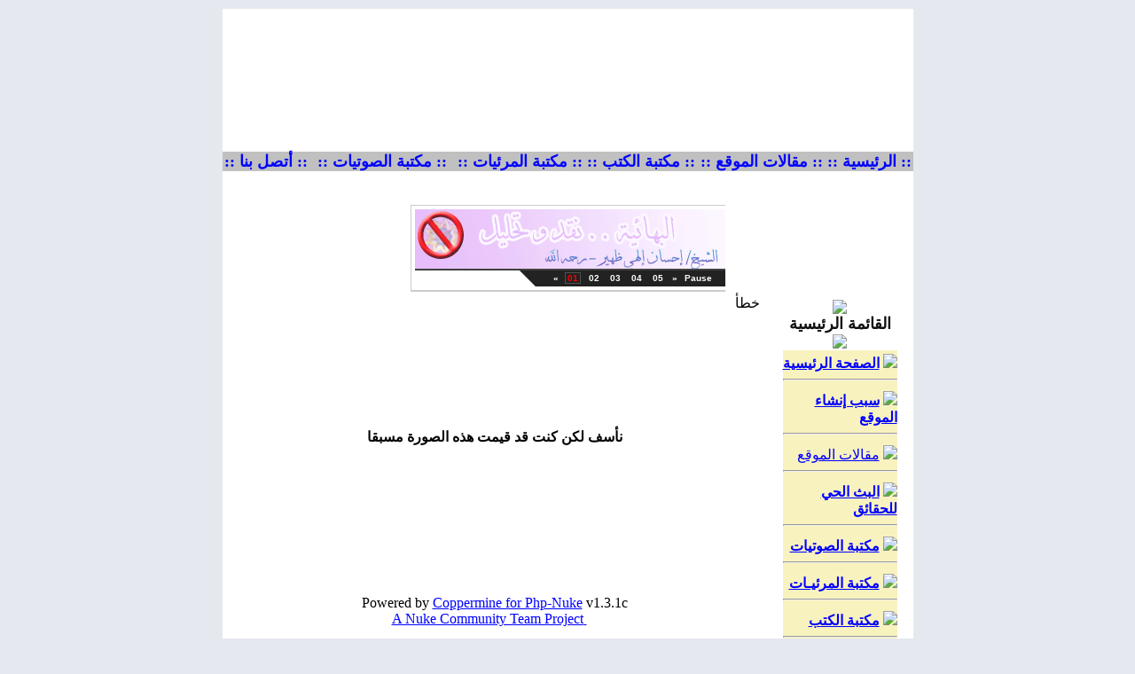

--- FILE ---
content_type: text/html
request_url: http://anti-bahai.com/site/modules.php?name=coppermine&file=ratepic&pic=32&rate=3
body_size: 28245
content:
<!DOCTYPE HTML PUBLIC "-//W3C//DTD HTML 4.01 Transitional//EN">
<html dir="rtl">
<head>
<title>Anti Bahai Website - شبكة البهائية في الميزان - ضد البهائية - ضد الدين البهائي - ضد بهاء الله - ضد حضرة الباب - ضد الكتاب الاقدس - ضد عبد البهاء -  ضد عباس افندي - ضد شوقي رباني - Anti Bahaullah - Anti Bahai Religion - Anti Abdul-Baha > ألبوم الصور</title>
<META HTTP-EQUIV="Content-Type" CONTENT="text/html; charset=windows-1256">
<META HTTP-EQUIV="EXPIRES" CONTENT="0">
<META NAME="RESOURCE-TYPE" CONTENT="DOCUMENT">
<META NAME="DISTRIBUTION" CONTENT="GLOBAL">
<META NAME="AUTHOR" CONTENT="Anti Bahai Website - شبكة البهائية في الميزان - ضد البهائية - ضد الدين البهائي - ضد بهاء الله - ضد حضرة الباب - ضد الكتاب الاقدس - ضد عبد البهاء -  ضد عباس افندي - ضد شوقي رباني - Anti Bahaullah - Anti Bahai Religion - Anti Abdul-Baha">
<META NAME="COPYRIGHT" CONTENT="Copyright (c) by Anti Bahai Website - شبكة البهائية في الميزان - ضد البهائية - ضد الدين البهائي - ضد بهاء الله - ضد حضرة الباب - ضد الكتاب الاقدس - ضد عبد البهاء -  ضد عباس افندي - ضد شوقي رباني - Anti Bahaullah - Anti Bahai Religion - Anti Abdul-Baha">
<META NAME="KEYWORDS" CONTENT="Bahai, Baha'i, Bahais, Baha'is, Baha'u'llah, Bahaullah, Bab, Baha'i Faith, Bahaism, bahai religion, bahi, bhai, God, Bahai Faith, Bahai, Bahais, Bahaullah, The Bab, Bab, Abdul-Baha, Baha, Shoghi Effendi, Baha'i Faith, Baha'is, Baha'I, Glory, Glory of GOD, religion, Faith, Peace, Unity, unity, unite, people, writings, Bahai Writings, religion, religious, magazine, spiritual, spirit, spirituality, prayers, prayer, theology, Haifa, Akka, Arabic, Farsi, Persian, Aqdas, Iqan, Hidden Words, Bahai Laws, Spanish, espanol, los baha'is, la fe baha'i, Los Baha'is, Arabic Prayers, Baha'i Prayers, Meditations, Baha'i Faith, Spirit, spiritual, pray, meditate, Islam, muslim, Bahaullah, Muhammad, Jesus, Moses, Christianti, Babi, Moslem, Mohammad, Muhammed, PBUH, salam, prophecy, nabi, rasool, judgment, imam, Mahdi, Qa'im, qiyama, baha, ummah, Quran, Qur'an, Koran, covenant, shi'a, shiite, sunni, women, equality, nation, Arab, Iran, Arabic, Iranian, Persian, salat, prayer, fasting, haj, zakat, shahada, Baha'i in britain, Bah, the bab, bab, Munajat, Almunajat, Christianti, Bab, United Nations, unify, humanist, world, federal, system, peace, Islam, Muslims, Muhammad, Bab, manifestation, God, Maitreya, Buddha, Krishna, Buddhist, Hindus, Quran, Efendi, Judaism, Christianity, Universal, House, Justice, اسلام, مسلم, سلام, حنيف, قيامة, بهاء, بهائي, بهائية, البهائية, سماوي, دين, أديان ,الأديان السماوية, قرآن, رسول, نبي,
 أحكام, مساواة, عدالة, صوم, صلاة, حج, زكاة, سنة, سني, شيعة, شيعي, ايران, عرب, عربي, الدين البهائي, بهاء الله, إبراهيم, موسى, بوذا,
 كريشنا, زردشت, عيسى ومحمد, الله, الله عز وجل, الديانة البهائية, الدين البهائي, دين, بهائي, بهائية, حضرة بهاءالله , بهاءالله, حضرة الباب,
 سيدنا محمد عليه الصلاة والسلام, سيدنا المسيح عليه السلام , سيدنا موسى عليه السلام, سيدنا ابراهيم عليه السلام, الديانات السماوية, الاسلام ,
 المسيحية, اليهودية , البوذية, مسلم, مسيحي, يهودي, بوذي, الكتب السماوية, كتب سماوية, الكتابات البهائية, الكتب البهائية, الايات البهائية,
 الكتب المنزلة, الالواح المباركة , الكتاب الاقدس, الايقان, البيان, الكلمات الالهية, الادعية المباركة, الدعاء, الصلاة, الصوم , الحج, القرآن الكريم, القران,
 الانجيل, التعاليم الالهيه, المقدسات البهائية, بيت العدل الاعظم , النور الالهي, الدين البهائي, الديانه البهائيه, المناجاة, بهائي, بهائيون, الديانات السماوية, الله,
 الله سبحانه وتعالى, الرب السماوي, الرب, رب,الهي , ياالهي, مناجاة, تأمل, يتأمل, دعاء, الدعاء, الدعوات, صلاة, الصلاة, صلاوات, صلى, تضرع 
, ابتهال, طلب, عون, صيام, حج, مسجد, دين, ديانة بهائية, الديانه البهائيه, رسول, الرسول, رسل, مرسلين, نبي, 
انبياء, مبشر, تبشير, المسيح, يسوع, قسيس, كنيسه, يوحنا, المعمدان, خاخام, المبكى, تعميد, قداس, مناولة, 
اعتراف, جامع, جامعة, الاسلام, السلام, يتلو, ايه, اية, آيه, آية, سورة, سور, مزمار, مزامير, مزمور, الاب, الآب, الروح,
روح القدس, الجنة, جنة, النار, نار, الركوع, ركوع, السجود, سجود, الخشوع, خاشع, الاصحاح, اصحاح, 
داوود, بوذية, هندوس, زردشت, اسلام, مسلم, مسلمة, ابراهيم, سيدنا, محمد, بهاءالله, بهاء الله, عبد, عبدالبهاء, 
عبد البهاء, شوقي, شوقي رباني, حضرة الباب, الباب, باب, عباس, عباس افندي, المهدي, الموعود السماوي,
 الموعود, الجنة, النار, جهنم, القائم, لوح, الواح, ابونا, ابانا, عيسى, خوري, مريم, العذراء, قداس, رمضان, العبادة, العبودية,
يتعبد, وضوء, يتوضأ, الوضوء, شريعة, اسلامية, قرآن, القرآن الكريم, حديث, الحديث النبوي الشريف, حنفي, شيعي, 
الشيعة, السنة, سني, الامام, امام, علي, فاطمة, عائشة, سيدنا علي كرم الله وجهه, حسن, الحسن, حسين, الحسين, 
آل, آذان, القدر, عرج, المعراج, الاولى, الاخرة, القيامة, السجود, الركوع, ركعة, مقدس, روحاني, الروح, روح, 
عربي, عربية, عرب, العربي, اللغة العربية, عهد وميثاق, يا رب, يا ربي, اثار, آثار, الأثار البهائهية, حيفا, عكا, 
الاراضي المقدسة, اسلام, مسلم, سلام, حنيف, قيامة, بهاء, بهائي, بهائية, البهائية, سماوي, دين, أديان, الأديان السماوية,
 قرآن, رسول, نبي, أحكام, مساواة, عدالة, صوم, صلاة, حج, زكاة, سنة, سني, شيعة, شيعي, ايران, عرب, عربي
الدين البهائي , الديانه البهائيه , المناجاة , بهائي , بهائيون , الديانات السماوية , الله , الله سبحانه وتعالى , الرب السماوي ,
 الرب , رب , اله , الهنا , الهي , ياالهي , مناجاة , تأمل, يتأمل , دعاء , الدعاء , الدعوات , صلاة , الصلاة , صلاوات ,
 صلى , تضرع , ابتهال , طلب , عون , صيام , حج , مسجد , دين , ديانة بهائية , الديانه البهائيه , رسول , الرسول , رسل ,
 مرسلين , نبي , انبياء , مبشر , تبشير , المسيح , يسوع , قسيس , كنيسه , يوحنا , المعمدان , خاخام , المبكى , تعميد ,
 قداس , مناولة , اعتراف , جامع , جامعة , الاسلام , السلام , يتلو , ايه , اية , آيه , آية , سورة , سور , مزمار , مزامير ,
 مزمور , الاب , الآب , الروح , روح القدس , الجنة , جنة , النار , نار , الركوع , ركوع , السجود , سجود , الخشوع ,
 خاشع , الاصحاح , اصحاح , داوود , بوذية , هندوس , زردشت , اسلام , مسلم , مسلمة , ابراهيم , سيدنا , محمد ,
 بهاءالله , بهاء الله , عبد , عبدالبهاء , عبد البهاء , شوقي , شوقي رباني , حضرة الباب , الباب , باب , عباس ,
 عباس افندي , المهدي , الموعود السماوي , الموعود , الجنة , النار , جهنم , القائم , لوح , الواح , ابونا , ابانا ,
 عيسى , خوري , مريم , العذراء , قداس , رمضان , العبادة , العبودية , يتعبد , وضوء , يتوضأ , الوضوء , شريعة ,
 اسلامية , قرآن , القرآن الكريم , حديث , الحديث النبوي الشريف , حنفي , شيعي , الشيعة , السنة , سني , الامام , امام ,
 علي , فاطمة , عائشة , سيدنا علي كرم الله وجهه , حسن , الحسن , حسين , الحسين , آل , آذان , القدر , عرج , المعراج ,
 الاولى , الاخرة , القيامة , السجود , الركوع , ركعة , مقدس , روحاني , الروح , روح , عربي , عربية , عرب , العربي ,
 اللغة العربية , عهد وميثاق , يا رب , يا ربي , اثار , آثار , الأثار البهائهية , حيفا , عكا , الاراضي المقدسة 
">
<META NAME="DESCRIPTION" CONTENT="شبكة البهائية فى الميزان لكشف حقيقة البهائية The official presence of the anti Bahai Faith on the Web . A body of authentic material presented by the anti Bahai International Community . What is the anti Bahai Faith and who is Baha ullah?">
<META NAME="ROBOTS" CONTENT="INDEX, FOLLOW">
<META NAME="REVISIT-AFTER" CONTENT="1 DAYS">
<META NAME="RATING" CONTENT="GENERAL">
<META NAME="GENERATOR" CONTENT="PHP-Nuke Copyright (c) 2007 by Francisco Burzi. This is free software, and you may redistribute it under the GPL (http://phpnuke.org/files/gpl.txt). PHP-Nuke comes with absolutely no warranty, for details, see the license (http://phpnuke.org/files/gpl.txt).">
<!-- tinyMCE -->
			<script language="javascript" type="text/javascript" src="includes/tiny_mce/tiny_mce.js"></script>
			<script language="javascript" type="text/javascript">
		   	tinyMCE.init({
	      		mode : "textareas",
				theme : "advanced",
				language : "",
				force_p_newlines: "false",
				force_br_newlines: "true"
		   	});
			</script>
			<!-- /tinyMCE --><script type="text/javascript">
<!--
function openwindow(){
	window.open ("modules/coppermine/copyright.php","Copyright","toolbar=no,location=no,directories=no,status=no,scrollbars=yes,resizable=no,copyhistory=no,width=400,height=200");
}
//-->
</SCRIPT>

<link rel="alternate" type="application/rss+xml" title="RSS" href="backend.php">
<LINK REL="StyleSheet" HREF="themes/Athena/style/style.css" TYPE="text/css">





</head>

<body bgcolor="#E5E8EE" text="#000000" leftmargin="10" topmargin="10" marginwidth="10" marginheight="10">
<html dir="ltr">

<meta http-equiv="Content-Type" content="text/html; charset=windows-1256">
<meta http-equiv="Content-Language" content="ar-eg">
<meta name="GENERATOR" content="Microsoft FrontPage 5.0">
<meta name="ProgId" content="FrontPage.Editor.Document">


<body link="#0000FF" vlink="#0000FF" alink="#008000" bgcolor="#FFFFFF">

<table cellpadding="0" cellspacing="0" width="779" border="0" align="center" bgcolor="#ffffff" height="161">
<tr>
<td height="161" colspan="6">
  <object classid="clsid:D27CDB6E-AE6D-11CF-96B8-444553540000" id="obj1" codebase="http://download.macromedia.com/pub/shockwave/cabs/flash/swflash.cab#version=6,0,40,0" border="0" width="779" height="161">
	<param name="movie" value="http://www.anti-bahai.com/site/themes/Athena/flash/3103.swf">
	<param name="quality" value="High">
	<embed src="http://www.anti-bahai.com/site/themes/Athena/flash/3103.swf" pluginspage="http://www.macromedia.com/go/getflashplayer" type="application/x-shockwave-flash" name="obj1" width="779" height="161"></object>
</td>
</tr>
<tr>
<td bgcolor="#C0C0C0" height="15" dir="ltr" align="center" bordercolor="#FFFF00">
  <b><a href="http://www.anti-bahai.com/site" style="text-decoration: none">
  <font size="4">:: الرئيسية ::</font></a></b></td>
<td bgcolor="#C0C0C0" height="15" dir="ltr" align="center" bordercolor="#FFFF00">
  <b>
  <a href="http://www.anti-bahai.com/site/modules.php?name=Mygroups&gid=1" style="text-decoration: none">
  <font size="4">:: مقالات الموقع ::</font></a></b></td>
<td bgcolor="#C0C0C0" height="15" dir="ltr" align="center" bordercolor="#FFFF00">
  <b>
  <a href="http://www.anti-bahai.com/site/modules.php?name=myBooks2" style="text-decoration: none">
  <font size="4">:: مكتبة الكتب ::</font></a></b></td>
<td bgcolor="#C0C0C0" height="15" dir="ltr" align="center" bordercolor="#FFFF00">
  <b>
  <a href="http://www.anti-bahai.com/site/modules.php?name=IslamicMedia" style="text-decoration: none">
  <font size="4">&nbsp;:: مكتبة المرئيات ::</font></a></b></td>
<td bgcolor="#C0C0C0" height="15" dir="ltr" align="center" bordercolor="#FFFF00">
  <b>
  <a href="http://www.anti-bahai.com/site/modules.php?name=Audio" style="text-decoration: none">
  <font size="4">&nbsp;:: مكتبة الصوتيات ::</font></a></b></td>
<td bgcolor="#C0C0C0" height="15" dir="ltr" align="center" bordercolor="#FFFF00">
  <b>
  <a href="http://www.anti-bahai.com/site/modules.php?name=Feedback" style="text-decoration: none">
  <font size="4">:: أتصل بنا ::</font></a></b></td>
</tr>
<tr>
<td bgcolor="#ffffff" height="10" colspan="6">
  &nbsp;</td>
</tr>
<tr>
<td bgcolor="#ffffff" height="10" colspan="6" align="center">
<iframe src="http://www.anti-bahai.com/Files/scripts/fpss/demoslideshow.php" width="355" height="120" name="Slideshow" scrolling="no" align="middle" border="0" frameborder="0"></iframe>
<BODY>

</td>
</tr>
</table>
<!-- FIN DEL TITULO -->

<table width="779" cellpadding="0" cellspacing="0" border="0" bgcolor="#ffffff" align="center"><tr valign="top">
<td bgcolor="#ffffff"></td>
<td bgcolor="#ffffff" width="150" valign="top"><script type="text/javascript" language="JavaScript">
function sommaire_envoielistbox(page) {
	var reg= new RegExp('(_sommaire_targetblank)$','g');
	if (reg.test(page)) {
		page=page.replace(reg,"");
		window.open(page,'','menubar=yes,status=yes, location=yes, scrollbars=yes, resizable=yes');
	}else if (page!="select") {
			top.location.href=page;
	}
}				
function sommaire_ouvre_popup(page,nom,option) {
	window.open(page,nom,option);
}
</script>
<table width="160" border="0" cellspacing="0" cellpadding="5">
  <tr>
    <td><table width="155" border="0" cellspacing="0" cellpadding="1">
  <tr>
    <td bgcolor="#ffffff"><table width="100%" border="0" cellspacing="0" cellpadding="1">
        <tr>
          <td bgcolor="#FFFFFF">
          <table width="100%" border="0" cellspacing="0" cellpadding="0" height="0">
              <tr>
                <td bgcolor="#ffffff" height="0">
                <table width="100%" border="0" cellspacing="0" cellpadding="0" height="171">
                    <tr>
                      <td height="0">
                        <p align="center">
                        <img border="0" src="themes/Athena/images/b1.gif" align="bottom"></td>
                    </tr>
                    <tr>
                      <td height="19" background="themes/Athena/images/b3.gif" bordercolor="#E5DECA">
                        <p align="center">
                        <font class="block-title" size="4" face="Arial" color="#111111"><strong>
                        القائمة الرئيسية</strong></font></td>
                    </tr>
                    <tr>
                      <td height="19" background="themes/Athena/images/b3.gif">
                        <p align="center">
                        <img border="0" src="themes/Athena/images/bb.gif"></td>
                    </tr>
                    <tr>
                      <td height="19" background="themes/Athena/images/b3.gif">
                      <div align="center">
                        <center>
                        <table border="0" cellpadding="0" cellspacing="0" style="border-collapse: collapse" bordercolor="#111111" width="86%" id="AutoNumber1">
                          <tr>
                            <td width="100%" bgcolor="#F8F2BF">
                            <p align="center">
                            <font class="content" color="#111111">
<!-- Sommaire realise grace au module Sommaire Parametrable v.2.1 - ©marcoledingue - marcoledingue .-:@at@:-. free.fr -->
<table width="100%" border="0" cellspacing="0" cellpadding="0">
						<tr height="4" bgcolor=""><td></td></tr>
						<tr ><td bgcolor="" ><a href="index.php"><img src="images/sommaire/home.gif" border="0"></a>&nbsp;<a href="index.php"><font class="storytitle"><strong>الصفحة الرئيسية</strong></font></a></td></tr>
<tr><td><hr></td></tr>
						<tr height="4" bgcolor=""><td></td></tr>
						<tr ><td bgcolor="" ><a href="modules.php?name=News&file=article&sid=12"><img src="images/sommaire/book.gif" border="0"></a>&nbsp;<a href="modules.php?name=News&file=article&sid=12"><font class="storytitle"><strong>سبب إنشاء الموقع</strong></font></a></td></tr>
<tr><td><hr></td></tr>
						<tr height="4" bgcolor=""><td></td></tr>
						<tr ><td bgcolor="" ><a href="modules.php?name=Mygroups&gid=1"><img src="images/sommaire/icon_articles.gif" border="0"></a>&nbsp;<a href="modules.php?name=Mygroups&gid=1"><font class="storytitle">مقالات الموقع</font></a></td></tr>
<tr><td><hr></td></tr>
						<tr height="4" bgcolor=""><td></td></tr>
						<tr ><td bgcolor="" ><a href="modules.php?name=NukeTube&func=ver_videos&cid=1"><img src="images/sommaire/nuketube.gif" border="0"></a>&nbsp;<a href="modules.php?name=NukeTube&func=ver_videos&cid=1"><font class="storytitle"><strong>البث الحي للحقائق</strong></font></a></td></tr>
<tr><td><hr></td></tr>
						<tr height="4" bgcolor=""><td></td></tr>
						<tr ><td bgcolor="" ><a href="modules.php?name=Audio"><img src="images/sommaire/audio.gif" border="0"></a>&nbsp;<a href="modules.php?name=Audio"><font class="storytitle"><strong>مكتبة الصوتيات</strong></font></a></td></tr>
<tr><td><hr></td></tr>
						<tr height="4" bgcolor=""><td></td></tr>
						<tr ><td bgcolor="" ><a href="modules.php?name=IslamicMedia"><img src="images/sommaire/video.gif" border="0"></a>&nbsp;<a href="modules.php?name=IslamicMedia"><font class="storytitle"><strong>مكتبة المرئيـات</strong></font></a></td></tr>
<tr><td><hr></td></tr>
						<tr height="4" bgcolor=""><td></td></tr>
						<tr ><td bgcolor="" ><a href="modules.php?name=myBooks2"><img src="images/sommaire/book_icon.gif" border="0"></a>&nbsp;<a href="modules.php?name=myBooks2"><font class="storytitle"><strong>مكتبة الكتب</strong></font></a></td></tr>
<tr><td><hr></td></tr>
						<tr height="4" bgcolor=""><td></td></tr>
						<tr ><td bgcolor="" ><a href="modules.php?name=coppermine"><img src="images/sommaire/albums.gif" border="0"></a>&nbsp;<a href="modules.php?name=coppermine"><font class="storytitle"><strong>مكتبة الصور</strong></font></a></td></tr>
<tr><td><hr></td></tr>
						<tr height="4" bgcolor=""><td></td></tr>
						<tr ><td bgcolor="" ><a href="modules.php?name=Mygroups&file=articles&topicid=23&gid=1"><img src="images/sommaire/fatawa.gif" border="0"></a>&nbsp;<a href="modules.php?name=Mygroups&file=articles&topicid=23&gid=1"><font class="storytitle"><strong>فتاوى البهائية</strong></font></a></td></tr>
<tr><td><hr></td></tr>
						<tr height="4" bgcolor=""><td></td></tr>
						<tr ><td bgcolor="" ><a href="modules.php?name=Mygroups&file=articles&topicid=27&gid=1"><img src="images/sommaire/justice.gif" border="0"></a>&nbsp;<a href="modules.php?name=Mygroups&file=articles&topicid=27&gid=1"><font class="storytitle"><strong> في المحاكم</strong></font></a></td></tr>
<tr><td><hr></td></tr>
						<tr height="4" bgcolor=""><td></td></tr>
						<tr ><td bgcolor="" ><div align="center"><a href="modules.php?name=Mygroups&file=articles&topicid=30&gid=1"><img src="images/sommaire/icon_articles.gif" border="0"></a>&nbsp;<a href="modules.php?name=Mygroups&file=articles&topicid=30&gid=1"><font class="storytitle"><strong>English Articles</strong></font></a></div></td></tr>
<tr><td><hr></td></tr>
						<tr height="4" bgcolor=""><td></td></tr>
						<tr ><td bgcolor="" ><a href="modules.php?name=Search"><img src="images/sommaire/search.gif" border="0"></a>&nbsp;<a href="modules.php?name=Search"><font class="storytitle"><strong>البحث</strong></font></a></td></tr>
<tr><td><hr></td></tr>
						<tr height="4" bgcolor=""><td></td></tr>
						<tr ><td bgcolor="" ><a href="modules.php?name=Web_Links"><img src="images/sommaire/som_downloads.gif" border="0"></a>&nbsp;<a href="modules.php?name=Web_Links"><font class="storytitle">مواقع شقيقة</font></a></td></tr>
<tr><td><hr></td></tr>
						<tr height="4" bgcolor=""><td></td></tr>
						<tr ><td bgcolor="" ><a href="modules.php?name=linktous"><img src="images/sommaire/favoritos.gif" border="0"></a>&nbsp;<a href="modules.php?name=linktous"><font class="storytitle"><strong>اربط موقعك بنا</strong></font></a></td></tr>
<tr><td><hr></td></tr>
						<tr height="4" bgcolor=""><td></td></tr>
						<tr ><td bgcolor="" ><a href="modules.php?name=Feedback"><img src="images/sommaire/mail.gif" border="0"></a>&nbsp;<a href="modules.php?name=Feedback"><font class="storytitle"><strong>اتـصل بنـــا</strong></font></a></td></tr>
<tr><td><hr></td></tr>
						<tr height="4" bgcolor=""><td></td></tr>
						<tr ><td bgcolor="" ><a href="modules.php?name=En_Fr_feedback"><img src="images/sommaire/mail.gif" border="0"></a>&nbsp;<a href="modules.php?name=En_Fr_feedback"><font class="storytitle"><strong>Contact us - Contactez-nous</strong></font></a></td></tr>
</table></font></td>
                          </tr>
                        </table>
                        </center>
                      </div>
                      </td>
                    </tr>
                    <tr>
                      <td height="0">
                      <img border="0" src="themes/Athena/images/b2.gif" align="top"></td>
                    </tr>
                    </table></td>
              </tr>
            </table></td>
        </tr>
      </table></td>
  </tr>
</table>
</td>
  </tr>
</table><table width="160" border="0" cellspacing="0" cellpadding="5">
  <tr>
    <td><table width="155" border="0" cellspacing="0" cellpadding="1">
  <tr>
    <td bgcolor="#ffffff"><table width="100%" border="0" cellspacing="0" cellpadding="1">
        <tr>
          <td bgcolor="#FFFFFF">
          <table width="100%" border="0" cellspacing="0" cellpadding="0" height="0">
              <tr>
                <td bgcolor="#ffffff" height="0">
                <table width="100%" border="0" cellspacing="0" cellpadding="0" height="171">
                    <tr>
                      <td height="0">
                        <p align="center">
                        <img border="0" src="themes/Athena/images/b1.gif" align="bottom"></td>
                    </tr>
                    <tr>
                      <td height="19" background="themes/Athena/images/b3.gif" bordercolor="#E5DECA">
                        <p align="center">
                        <font class="block-title" size="4" face="Arial" color="#111111"><strong>
                        القرأن الكريم</strong></font></td>
                    </tr>
                    <tr>
                      <td height="19" background="themes/Athena/images/b3.gif">
                        <p align="center">
                        <img border="0" src="themes/Athena/images/bb.gif"></td>
                    </tr>
                    <tr>
                      <td height="19" background="themes/Athena/images/b3.gif">
                      <div align="center">
                        <center>
                        <table border="0" cellpadding="0" cellspacing="0" style="border-collapse: collapse" bordercolor="#111111" width="86%" id="AutoNumber1">
                          <tr>
                            <td width="100%" bgcolor="#F8F2BF">
                            <p align="center">
                            <font class="content" color="#111111"><table width="100%"><tr><td width="100%">قال تعالى: </td></tr><tr><td>(<a  href="modules.php?name=alQuran&op=gosoorah&amp;soraahno=16&amp;ayaahno" class="quransmall"><font color=green>
إِنَّمَا حَرَّمَ عَلَيْكُمُ الْمَيْتَةَ وَالْدَّمَ وَلَحْمَ الْخَنزِيرِ وَمَا
أُهِلَّ لِغَيْرِ اللّهِ بِهِ فَمَنِ اضْطُرَّ غَيْرَ بَاغٍ وَلاَ عَادٍ فَإِنَّ
اللّهَ غَفُورٌ رَّحِيمٌ </font></a>).</td></tr><tr><td align=left><font class="tiny"> النحل (115)</font><br></td></tr><tr><td align=center><a href="modules.php?name=alQuran"><img alt="ابحث في الآيات" src="modules/alQuran/images/quran.gif" border=0 width="100" height="75"></td></tr><tr><td align=right><li><a href="modules.php?name=alQuran">ابحث في كلمات القرآن</a><li><a href="modules.php?name=alQuran&file=Asbab">أسباب النزول</a><li><a href="modules.php?name=alQuran&file=Murattal">المصحف المرتل</a></td></table></font></td>
                          </tr>
                        </table>
                        </center>
                      </div>
                      </td>
                    </tr>
                    <tr>
                      <td height="0">
                      <img border="0" src="themes/Athena/images/b2.gif" align="top"></td>
                    </tr>
                    </table></td>
              </tr>
            </table></td>
        </tr>
      </table></td>
  </tr>
</table>
</td>
  </tr>
</table><table width="160" border="0" cellspacing="0" cellpadding="5">
  <tr>
    <td><table width="155" border="0" cellspacing="0" cellpadding="1">
  <tr>
    <td bgcolor="#ffffff"><table width="100%" border="0" cellspacing="0" cellpadding="1">
        <tr>
          <td bgcolor="#FFFFFF">
          <table width="100%" border="0" cellspacing="0" cellpadding="0" height="0">
              <tr>
                <td bgcolor="#ffffff" height="0">
                <table width="100%" border="0" cellspacing="0" cellpadding="0" height="171">
                    <tr>
                      <td height="0">
                        <p align="center">
                        <img border="0" src="themes/Athena/images/b1.gif" align="bottom"></td>
                    </tr>
                    <tr>
                      <td height="19" background="themes/Athena/images/b3.gif" bordercolor="#E5DECA">
                        <p align="center">
                        <font class="block-title" size="4" face="Arial" color="#111111"><strong>
                        المتواجدون بالموقع</strong></font></td>
                    </tr>
                    <tr>
                      <td height="19" background="themes/Athena/images/b3.gif">
                        <p align="center">
                        <img border="0" src="themes/Athena/images/bb.gif"></td>
                    </tr>
                    <tr>
                      <td height="19" background="themes/Athena/images/b3.gif">
                      <div align="center">
                        <center>
                        <table border="0" cellpadding="0" cellspacing="0" style="border-collapse: collapse" bordercolor="#111111" width="86%" id="AutoNumber1">
                          <tr>
                            <td width="100%" bgcolor="#F8F2BF">
                            <p align="center">
                            <font class="content" color="#111111"><div align="center"><span class="content">يوجد حاليا, 35 ضيف/ضيوف 0 عضو/أعضاء يتصفحون الموقع.<br></font></td>
                          </tr>
                        </table>
                        </center>
                      </div>
                      </td>
                    </tr>
                    <tr>
                      <td height="0">
                      <img border="0" src="themes/Athena/images/b2.gif" align="top"></td>
                    </tr>
                    </table></td>
              </tr>
            </table></td>
        </tr>
      </table></td>
  </tr>
</table>
</td>
  </tr>
</table></td>
<meta http-equiv="Content-Type" content="text/html; charset=windows-1256">
<meta http-equiv="Content-Language" content="ar-eg">
<meta name="GENERATOR" content="Microsoft FrontPage 6.0">
<meta name="ProgId" content="FrontPage.Editor.Document">
<body bgcolor="#ffffff">

<td valign="top" width="100%"><!-- Start Google Analytics -->
<script type="text/javascript">

  var _gaq = _gaq || [];
  _gaq.push(['_setAccount', 'UA-15395190-38']);
  _gaq.push(['_trackPageview']);

  (function() {
    var ga = document.createElement('script'); ga.type = 'text/javascript'; ga.async = true;
    ga.src = ('https:' == document.location.protocol ? 'https://ssl' : 'http://www') + '.google-analytics.com/ga.js';
    var s = document.getElementsByTagName('script')[0]; s.parentNode.insertBefore(ga, s);
  })();

</script>
<!-- End Google Analytics -->

<!-- Start standard table -->
<table width="600" cellspacing="1" cellpadding="0" align="center" class="maintable">
        <tr>
                <td class="tableh1" colspan="1">خطأ</td>
        </tr>
        <tr>
                <td class="tableb" height="300" align="center">
                        <font size="3"><b>نأسف لكن كنت قد قيمت هذه الصورة مسبقا</b></font>


                        <br><br>
                </td>
        </tr></table>
<!-- End standard table --><br><center>Powered by <a href="http://www.max.pcnuke.com"> Coppermine for Php-Nuke</a>  v1.3.1c<br>&nbsp;&nbsp;&nbsp;<a href="http://www.max.pcnuke.com"> A Nuke Community Team Project</a></center></td>
                          </tr>
                        </table>

                        </td>
                    </tr>
                  </table></td>
              </tr>
            </table></td>
        </tr>
      </table>
<table border="0" cellspacing="0" cellpadding="0" width="100%">
<tr>
        <td width="40" align="right" valign="top"><img src="themes/Athena/images/ftr_right.gif" width="15" height="15" border="0"></td>
        <td width="100%" background="themes/Athena/forums/images/ftr_bg.gif"><img src="themes/Athena/forums/images/spacer.gif" width="1" height="1" border="0"></td>
        <td width="40" align="left" valign="top"><img src="themes/Athena/images/ftr_left.gif" width="15" height="15" border="0"></td>
</tr>
</table>
      </td>
  </tr>
</table><br /><div align="right"><a href="javascript:openwindow()">coppermine &copy;</a></div></td>
</table>
<body>
<table width="100%" border="0" cellspacing="0" cellpadding="4">
  <tr>
    <td><table width="100%" border="0" cellspacing="0" cellpadding="4">
        <tr>
          <td><div align="center"><font class="small"></font></div></td>
        </tr>
        <tr>
          <td><div align="center"></div></td>
        </tr>
      </table></td>
  </tr>
</table>
<center>
<span class="footmsg">
هذه الشبكة لا تتبع لأى جهة حكومية <br>
<br>انشاء الصفحة: 0.07 ثانية<br>
</span>
</center>
<br>
</body>
</html>

--- FILE ---
content_type: text/html
request_url: http://www.anti-bahai.com/Files/scripts/fpss/demoslideshow.php
body_size: 8708
content:
<!DOCTYPE html PUBLIC "-//W3C//DTD XHTML 1.0 Transitional//EN" "http://www.w3.org/TR/xhtml1/DTD/xhtml1-transitional.dtd">
<html xmlns="http://www.w3.org/1999/xhtml">
<head>
<meta http-equiv="Content-Type" content="text/html; charset=utf-8" />
<title>Frontpage Slideshow 1.7.2 (Static PHP Version)</title>
<style type="text/css">
body { font-family:Arial, Helvetica, sans-serif; font-size:11px; padding:0px; margin:0px; text-align:left; background:#fff; }
p,
div,
table,
tr,
td,
form,
input { font-size:11px; padding:0px; margin:0px; font-weight:normal; text-decoration:none; }
select,
option { font-size:11px; font-weight:normal; text-decoration:none; }
a { font-size:11px; font-weight:bold; text-decoration:none; color:#99cc00; }
a:hover { font-size:11px; color:#fff; font-weight:bold; text-decoration:underline; }
</style>
</head>
<body>
﻿
<!-- JoomlaWorks "Frontpage Slideshow" v1.7.2 starts here -->
<script language="javascript" type="text/javascript">
<!--
var embedFPSSCSS = '<' + 'style type="text/css" media="all">'
+ '@import "http://www.anti-bahai.com/Files/scripts/fpss/templates/Default/template_css.php?w=355&h=67&sw=150";'
+ '</' + 'style>';
document.write(embedFPSSCSS);
-->
</script>
<!--[if lte IE 7]>
<style type="text/css" media="all">
@import "http://www.anti-bahai.com/Files/scripts/fpss/templates/Default/template_css_ie.css";
</style>
<![endif]-->
<script language="javascript" type="text/javascript" src="http://www.anti-bahai.com/Files/scripts/fpss/engines/jquery-comp.js"></script>
<script language="javascript" type="text/javascript" src="http://www.anti-bahai.com/Files/scripts/fpss/engines/jquery-fpss-comp.js"></script>
<script language="javascript" type="text/javascript">
var speed_delay = 10000;
var slide_speed = 1000;
var CTRrotateAction = 'click';
</script>

<div id="fpss-outer-container">
    <div id="fpss-container">
        <div id="fpss-slider">
            <div id="slide-loading"></div>
            <div id="slide-wrapper">
                <div id="slide-outer">
	<div class="slide">
		<div class="slide-inner">
			<a target="_blank" class="fpss_img" href="http://www.anti-bahai.com/site/modules.php?name=myBooks2&op=open&cat=8&book=280">
				<span>
					<span style="background:url(http://www.anti-bahai.com/Files/scripts/fpss/slideshows/demoslideshow/images/naqd.gif) no-repeat;">
						<span>
							<img src="http://www.anti-bahai.com/Files/scripts/fpss/slideshows/demoslideshow/images/naqd.gif" alt="Click on the slide!" />
						</span>
					</span>
				</span>
			</a>
			<div class="fpss-introtext" style="display:none;">
				<div class="slidetext">
</div>
			</div>
		</div>
	</div>
	
	<div class="slide">
		<div class="slide-inner">
			<a target="_blank" class="fpss_img" href="http://www.anti-bahai.com/site/modules.php?name=myBooks2&op=open&cat=8&book=277">
				<span>
					<span style="background:url(http://www.anti-bahai.com/Files/scripts/fpss/slideshows/demoslideshow/images/7qa2eq.gif) no-repeat;">
						<span>
							<img src="http://www.anti-bahai.com/Files/scripts/fpss/slideshows/demoslideshow/images/7qa2eq.gif" alt="Click on the slide!" />
						</span>
					</span>
				</span>
			</a>
			<div class="fpss-introtext" style="display:none;">
				<div class="slidetext">
</div>
			</div>
		</div>
	</div>
	
	<div class="slide">
		<div class="slide-inner">
			<a target="_blank" class="fpss_img" href="http://www.anti-bahai.com/site/modules.php?name=myBooks2&op=open&cat=8&book=279">
				<span>
					<span style="background:url(http://www.anti-bahai.com/Files/scripts/fpss/slideshows/demoslideshow/images/wtha2eq.gif) no-repeat;">
						<span>
							<img src="http://www.anti-bahai.com/Files/scripts/fpss/slideshows/demoslideshow/images/wtha2eq.gif" alt="Click on the slide!" />
						</span>
					</span>
				</span>
			</a>
			<div class="fpss-introtext" style="display:none;">
				<div class="slidetext">
</div>
			</div>
		</div>
	</div>
	
	<div class="slide">
		<div class="slide-inner">
			<a target="_blank" class="fpss_img" href="http://www.anti-bahai.com/site/modules.php?name=myBooks2&op=open&cat=8&book=274">
				<span>
					<span style="background:url(http://www.anti-bahai.com/Files/scripts/fpss/slideshows/demoslideshow/images/fatawa.gif) no-repeat;">
						<span>
							<img src="http://www.anti-bahai.com/Files/scripts/fpss/slideshows/demoslideshow/images/fatawa.gif" alt="Click on the slide!" />
						</span>
					</span>
				</span>
			</a>
			<div class="fpss-introtext" style="display:none;">
				<div class="slidetext">
</div>
			</div>
		</div>
	</div>
	
	<div class="slide">
		<div class="slide-inner">
			<a target="_blank" class="fpss_img" href="http://www.anti-bahai.com/site/modules.php?name=myBooks2&op=open&cat=8&book=276">
				<span>
					<span style="background:url(http://www.anti-bahai.com/Files/scripts/fpss/slideshows/demoslideshow/images/3qa2ed.gif) no-repeat;">
						<span>
							<img src="http://www.anti-bahai.com/Files/scripts/fpss/slideshows/demoslideshow/images/3qa2ed.gif" alt="Click on the slide!" />
						</span>
					</span>
				</span>
			</a>
			<div class="fpss-introtext" style="display:none;">
				<div class="slidetext">
</div>
			</div>
		</div>
	</div>
	</div>
            </div>
        </div>
        <div id="navi-outer">
            <div id="pseudobox"></div>
            <div class="ul_container">
                <ul>		
			                <li class="noimages"><a id="fpss-container_prev" href="javascript:void(0);" onclick="showPrev();clearSlide();" title="Previous">&laquo;</a></li>
                
	<li>
		<a class="navbutton off navi" href="javascript:void(0);" title="Click to navigate!">
			<span class="navbar-img"><img src="http://www.anti-bahai.com/Files/scripts/fpss/slideshows/demoslideshow/images/naqd.gif" alt="Click to navigate!" /></span>
			<span class="navbar-key">01</span>
			<span class="navbar-title">About JoomlaWorks</span>
			<span class="navbar-tagline">Image taken from the movie "Transformers"</span>
			<span class="navbar-clr"></span>
		</a>
	</li>
	
	<li>
		<a class="navbutton off navi" href="javascript:void(0);" title="Click to navigate!">
			<span class="navbar-img"><img src="http://www.anti-bahai.com/Files/scripts/fpss/slideshows/demoslideshow/images/7qa2eq.gif" alt="Click to navigate!" /></span>
			<span class="navbar-key">02</span>
			<span class="navbar-title">About JoomlaWorks</span>
			<span class="navbar-tagline">Image taken from the movie "Transformers"</span>
			<span class="navbar-clr"></span>
		</a>
	</li>
	
	<li>
		<a class="navbutton off navi" href="javascript:void(0);" title="Click to navigate!">
			<span class="navbar-img"><img src="http://www.anti-bahai.com/Files/scripts/fpss/slideshows/demoslideshow/images/wtha2eq.gif" alt="Click to navigate!" /></span>
			<span class="navbar-key">03</span>
			<span class="navbar-title">Use Frontpage Slideshow on any PHP based site!</span>
			<span class="navbar-tagline">Image taken from the movie "The Kingdom"</span>
			<span class="navbar-clr"></span>
		</a>
	</li>
	
	<li>
		<a class="navbutton off navi" href="javascript:void(0);" title="Click to navigate!">
			<span class="navbar-img"><img src="http://www.anti-bahai.com/Files/scripts/fpss/slideshows/demoslideshow/images/fatawa.gif" alt="Click to navigate!" /></span>
			<span class="navbar-key">04</span>
			<span class="navbar-title">FPSS is Search Engine Friendly!</span>
			<span class="navbar-tagline">Image taken from the movie "Invaders"</span>
			<span class="navbar-clr"></span>
		</a>
	</li>
	
	<li>
		<a class="navbutton off navi" href="javascript:void(0);" title="Click to navigate!">
			<span class="navbar-img"><img src="http://www.anti-bahai.com/Files/scripts/fpss/slideshows/demoslideshow/images/3qa2ed.gif" alt="Click to navigate!" /></span>
			<span class="navbar-key">05</span>
			<span class="navbar-title">About JoomlaWorks</span>
			<span class="navbar-tagline">Image taken from the movie "Transformers"</span>
			<span class="navbar-clr"></span>
		</a>
	</li>
	                <li class="noimages"><a id="fpss-container_next" href="javascript:void(0);" onclick="showNext();clearSlide();" title="Next">&raquo;</a></li>
                <li class="noimages"><a id="fpss-container_playButton" href="javascript:void(0);" onclick="playButtonClicked();return false;" title="Play/Pause Slide">Pause</a></li>
                            </ul>
            </div>
        </div> 
    	<div class="fpss-clr"></div>
    </div>
	<div class="fpss-clr"></div> 
</div>
<div style="display:none;"><a href="http://www.joomlaworks.gr">Frontpage Slideshow (version 1.7.2) - Copyright &copy; 2006-2008 by JoomlaWorks</a></div><!-- JoomlaWorks "Frontpage Slideshow" v1.7.2 ends here -->
</body>
</html>
